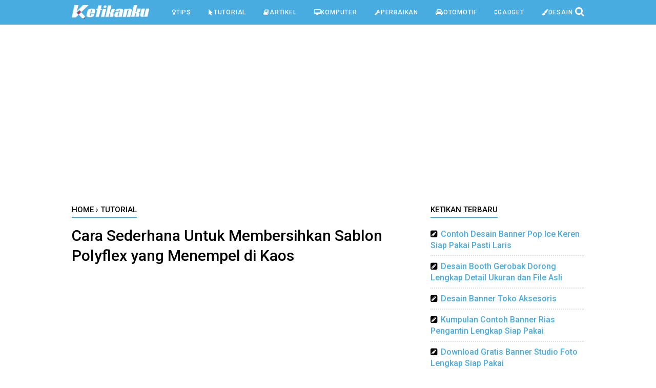

--- FILE ---
content_type: text/html; charset=utf-8
request_url: https://www.google.com/recaptcha/api2/aframe
body_size: 266
content:
<!DOCTYPE HTML><html><head><meta http-equiv="content-type" content="text/html; charset=UTF-8"></head><body><script nonce="UwNiCcFxqjScUj88qTJnYA">/** Anti-fraud and anti-abuse applications only. See google.com/recaptcha */ try{var clients={'sodar':'https://pagead2.googlesyndication.com/pagead/sodar?'};window.addEventListener("message",function(a){try{if(a.source===window.parent){var b=JSON.parse(a.data);var c=clients[b['id']];if(c){var d=document.createElement('img');d.src=c+b['params']+'&rc='+(localStorage.getItem("rc::a")?sessionStorage.getItem("rc::b"):"");window.document.body.appendChild(d);sessionStorage.setItem("rc::e",parseInt(sessionStorage.getItem("rc::e")||0)+1);localStorage.setItem("rc::h",'1769712802916');}}}catch(b){}});window.parent.postMessage("_grecaptcha_ready", "*");}catch(b){}</script></body></html>

--- FILE ---
content_type: text/javascript; charset=UTF-8
request_url: https://www.ketikanku.com/feeds/posts/summary/?max-results=8&alt=json-in-script&callback=artikelterbaru
body_size: 4165
content:
// API callback
artikelterbaru({"version":"1.0","encoding":"UTF-8","feed":{"xmlns":"http://www.w3.org/2005/Atom","xmlns$openSearch":"http://a9.com/-/spec/opensearchrss/1.0/","xmlns$blogger":"http://schemas.google.com/blogger/2008","xmlns$georss":"http://www.georss.org/georss","xmlns$gd":"http://schemas.google.com/g/2005","xmlns$thr":"http://purl.org/syndication/thread/1.0","id":{"$t":"tag:blogger.com,1999:blog-5538060299344429352"},"updated":{"$t":"2025-11-07T18:28:50.251-08:00"},"category":[{"term":"Tips"},{"term":"Tutorial"},{"term":"Desain Bangunan"},{"term":"Perabotan"},{"term":"Desain"},{"term":"Bisnis"},{"term":"Alat Rumah Tangga"},{"term":"Komputer"},{"term":"Gadget"},{"term":"Artikel"},{"term":"Kamar Mandi"},{"term":"Taman"},{"term":"Otomotif"},{"term":"Perbaikan"},{"term":"Ruang Kerja"},{"term":"Garasi"},{"term":"Aquarium"},{"term":"Elektronik"},{"term":"Fashion"},{"term":"Kamar"},{"term":"Ketikan"},{"term":"Lovebird"},{"term":"Wisata"},{"term":"Lain - Lain"},{"term":"Pagar"}],"title":{"type":"text","$t":"Ketikanku"},"subtitle":{"type":"html","$t":"Informasi Seputar Perawatan Rumah"},"link":[{"rel":"http://schemas.google.com/g/2005#feed","type":"application/atom+xml","href":"https:\/\/www.ketikanku.com\/feeds\/posts\/summary"},{"rel":"self","type":"application/atom+xml","href":"https:\/\/www.blogger.com\/feeds\/5538060299344429352\/posts\/summary?alt=json-in-script\u0026max-results=8"},{"rel":"alternate","type":"text/html","href":"https:\/\/www.ketikanku.com\/"},{"rel":"hub","href":"http://pubsubhubbub.appspot.com/"},{"rel":"next","type":"application/atom+xml","href":"https:\/\/www.blogger.com\/feeds\/5538060299344429352\/posts\/summary?alt=json-in-script\u0026start-index=9\u0026max-results=8"}],"author":[{"name":{"$t":"Ketikanku"},"uri":{"$t":"http:\/\/www.blogger.com\/profile\/11162376085327055900"},"email":{"$t":"noreply@blogger.com"},"gd$image":{"rel":"http://schemas.google.com/g/2005#thumbnail","width":"16","height":"16","src":"https:\/\/img1.blogblog.com\/img\/b16-rounded.gif"}}],"generator":{"version":"7.00","uri":"http://www.blogger.com","$t":"Blogger"},"openSearch$totalResults":{"$t":"1163"},"openSearch$startIndex":{"$t":"1"},"openSearch$itemsPerPage":{"$t":"8"},"entry":[{"id":{"$t":"tag:blogger.com,1999:blog-5538060299344429352.post-3352057851937305643"},"published":{"$t":"2025-07-21T20:06:00.000-07:00"},"updated":{"$t":"2025-07-21T20:06:52.558-07:00"},"category":[{"scheme":"http://www.blogger.com/atom/ns#","term":"Desain"}],"title":{"type":"text","$t":"Contoh Desain Banner Pop Ice Keren Siap Pakai Pasti Laris"},"summary":{"type":"text","$t":"Banner merupakan salah satu media promosi yang dapat digunakan sangat efektif. Jika anda ingin berjualan pop ice, maka contoh berikut ini dapat anda gunakan sebagai referensi dalam membuat desain banner pop ice nantinyaContoh Desain Banner Pop Ice Keren Siap Pakai Pasti LarisItulah contoh desain banner pop ice yang dapat anda gunakan, Semoga dapat memberikan referensi dalam membuat banner untuk "},"link":[{"rel":"edit","type":"application/atom+xml","href":"https:\/\/www.blogger.com\/feeds\/5538060299344429352\/posts\/default\/3352057851937305643"},{"rel":"self","type":"application/atom+xml","href":"https:\/\/www.blogger.com\/feeds\/5538060299344429352\/posts\/default\/3352057851937305643"},{"rel":"alternate","type":"text/html","href":"https:\/\/www.ketikanku.com\/2025\/07\/contoh-desain-banner-pop-ice-keren-siap.html","title":"Contoh Desain Banner Pop Ice Keren Siap Pakai Pasti Laris"}],"author":[{"name":{"$t":"Ketikanku"},"uri":{"$t":"http:\/\/www.blogger.com\/profile\/11162376085327055900"},"email":{"$t":"noreply@blogger.com"},"gd$image":{"rel":"http://schemas.google.com/g/2005#thumbnail","width":"16","height":"16","src":"https:\/\/img1.blogblog.com\/img\/b16-rounded.gif"}}],"media$thumbnail":{"xmlns$media":"http://search.yahoo.com/mrss/","url":"https:\/\/blogger.googleusercontent.com\/img\/b\/R29vZ2xl\/AVvXsEga6deh-cfPgd3kvN8UVs1RVmZ4Wc5r0xDPJNGgh00pxCPPjXnZpw5gGm2wAsrSadlTFf3qAGEFiE5YXFucOo1cURup3O1kHWy-EA4qzI2F0jceJXq0jxnzPivcy4JIfFTgGm2gVeA_NTVEGOzPKVD6Kv2-ZwVVkeu7DY6mwEIti2LguR54pEh1X-qtem7C\/s72-c\/Contoh%20Banner%20Pop%20Ice.jpg","height":"72","width":"72"}},{"id":{"$t":"tag:blogger.com,1999:blog-5538060299344429352.post-5238228655876178068"},"published":{"$t":"2024-12-23T20:02:00.000-08:00"},"updated":{"$t":"2024-12-23T20:02:06.848-08:00"},"category":[{"scheme":"http://www.blogger.com/atom/ns#","term":"Desain"}],"title":{"type":"text","$t":"Desain Booth Gerobak Dorong Lengkap Detail Ukuran dan File Asli"},"summary":{"type":"text","$t":"\u0026nbsp;Desain Booth Gerobak Dorong Lengkap Detail Ukuran dan File Asli - Perkembangan zaman mempengaruhi berbagai macam sektor, salah satunya dibidang kuliner. Dulu orang berjualan hanya melalui toko yang tidak bisa berpindah tempat. Dengan perkembangan zaman ini muncul beberapa ide konsep jualan yang sangat strategis yaitu dengan menggunakan gerobak kekinian yang bisa berpindah lokasi.Dengan "},"link":[{"rel":"edit","type":"application/atom+xml","href":"https:\/\/www.blogger.com\/feeds\/5538060299344429352\/posts\/default\/5238228655876178068"},{"rel":"self","type":"application/atom+xml","href":"https:\/\/www.blogger.com\/feeds\/5538060299344429352\/posts\/default\/5238228655876178068"},{"rel":"alternate","type":"text/html","href":"https:\/\/www.ketikanku.com\/2024\/12\/desain-booth-gerobak-dorong-lengkap.html","title":"Desain Booth Gerobak Dorong Lengkap Detail Ukuran dan File Asli"}],"author":[{"name":{"$t":"Ketikanku"},"uri":{"$t":"http:\/\/www.blogger.com\/profile\/11162376085327055900"},"email":{"$t":"noreply@blogger.com"},"gd$image":{"rel":"http://schemas.google.com/g/2005#thumbnail","width":"16","height":"16","src":"https:\/\/img1.blogblog.com\/img\/b16-rounded.gif"}}],"media$thumbnail":{"xmlns$media":"http://search.yahoo.com/mrss/","url":"https:\/\/blogger.googleusercontent.com\/img\/b\/R29vZ2xl\/AVvXsEjxkICL_UW82iWycrj5UaXh1hy4ginsvczWzhA3LHXT6S_KR6PumM8QKTZOZtTx71vLybiZDuX1ghEbKqytACJBBg0nPHBIH_9qhXW2bVr84wuf0Yv3ALqCfDYmkv_IhbtrsFQYoPu-TitlqP3nZA2gs3iVBv-yHRbOzLOD8WzlbWpbPWywL9Gd_WPzeqdV\/s72-c\/1.jpg","height":"72","width":"72"}},{"id":{"$t":"tag:blogger.com,1999:blog-5538060299344429352.post-8064528106476016167"},"published":{"$t":"2024-07-29T19:03:00.000-07:00"},"updated":{"$t":"2024-07-29T19:03:43.036-07:00"},"category":[{"scheme":"http://www.blogger.com/atom/ns#","term":"Desain"}],"title":{"type":"text","$t":"Desain Banner Toko Aksesoris"},"summary":{"type":"text","$t":"Usaha aksesoris merupakan salah satu jenis usaha yang sangat menjanjikan sekali, Karena usaha ini merupakan usaha yang tidak musiman. Maka dari itu jika anda ingin memulai usaha ini diperlukan berbagai media promosi. Salah satunya adalah dengan membuat banner. Kali ini kami akan memberikan beberapa contoh desain banner toko aksesoris yang dapat anda gunakan sebagai acuan untuk membuat banner toko"},"link":[{"rel":"edit","type":"application/atom+xml","href":"https:\/\/www.blogger.com\/feeds\/5538060299344429352\/posts\/default\/8064528106476016167"},{"rel":"self","type":"application/atom+xml","href":"https:\/\/www.blogger.com\/feeds\/5538060299344429352\/posts\/default\/8064528106476016167"},{"rel":"alternate","type":"text/html","href":"https:\/\/www.ketikanku.com\/2024\/07\/desain-banner-toko-aksesoris.html","title":"Desain Banner Toko Aksesoris"}],"author":[{"name":{"$t":"Ketikanku"},"uri":{"$t":"http:\/\/www.blogger.com\/profile\/11162376085327055900"},"email":{"$t":"noreply@blogger.com"},"gd$image":{"rel":"http://schemas.google.com/g/2005#thumbnail","width":"16","height":"16","src":"https:\/\/img1.blogblog.com\/img\/b16-rounded.gif"}}],"media$thumbnail":{"xmlns$media":"http://search.yahoo.com/mrss/","url":"https:\/\/blogger.googleusercontent.com\/img\/b\/R29vZ2xl\/AVvXsEgmswUBfFPJUkaKOQgI_f10CtaaOKuE6YLwDCTrjUcG2cnjU4ATcoAoeUq1b5aNkKXtIH3T3dvsrm6lCVdu3tVQt_nGqr-mgRvM5uzc1ho-HQejOnyJG_tlNnAkSYJXIz-LdhMg2PHbn2uJt8oij22d_SDMkBL-eljvMkJdNCR66k3b3A37f9gXuxmmHFO_\/s72-w320-h320-c\/banner%20toko%20aksesoris.jpg","height":"72","width":"72"}},{"id":{"$t":"tag:blogger.com,1999:blog-5538060299344429352.post-6247143266130843351"},"published":{"$t":"2022-11-06T14:39:00.000-08:00"},"updated":{"$t":"2022-11-06T14:39:08.895-08:00"},"category":[{"scheme":"http://www.blogger.com/atom/ns#","term":"Desain"}],"title":{"type":"text","$t":"Kumpulan Contoh Banner Rias Pengantin Lengkap Siap Pakai"},"summary":{"type":"text","$t":"Jasa rias pengantin merupakan salah satu layanan yang banyak dibutuhkan saat musim pernikahan. Saingan usaha rias pengantin juga banyak, maka dari itu jika anda menjalankan usaha ini dibutuhkan beberapa teknik salah satunya adalah berpromosi.Promosi ini anda dapat lakukan secara online maupun offline, Kali ini kita akan memberikan tips bagaimana berpromosi usaha jasa rias penganti secara offline."},"link":[{"rel":"edit","type":"application/atom+xml","href":"https:\/\/www.blogger.com\/feeds\/5538060299344429352\/posts\/default\/6247143266130843351"},{"rel":"self","type":"application/atom+xml","href":"https:\/\/www.blogger.com\/feeds\/5538060299344429352\/posts\/default\/6247143266130843351"},{"rel":"alternate","type":"text/html","href":"https:\/\/www.ketikanku.com\/2022\/11\/kumpulan-contoh-banner-rias-pengantin.html","title":"Kumpulan Contoh Banner Rias Pengantin Lengkap Siap Pakai"}],"author":[{"name":{"$t":"Ketikanku"},"uri":{"$t":"http:\/\/www.blogger.com\/profile\/11162376085327055900"},"email":{"$t":"noreply@blogger.com"},"gd$image":{"rel":"http://schemas.google.com/g/2005#thumbnail","width":"16","height":"16","src":"https:\/\/img1.blogblog.com\/img\/b16-rounded.gif"}}],"media$thumbnail":{"xmlns$media":"http://search.yahoo.com/mrss/","url":"https:\/\/blogger.googleusercontent.com\/img\/b\/R29vZ2xl\/AVvXsEgJMFnBtvAStrJl3ebvF3wmds42RhvC05Fh-xAIC7WdF3Mz5x-gIZdUS9yF0LaMD5o6fH8xawpg0j3ROODingbm1QOtlh8Dyo4plBppyHBSKQ_SUVyAoflXXHn9YtHJ_Dv5IrjpqB9ipLyOIj80WFjxcXGLGNwgJOW_qQmuoChGGfaj4a5AxDzhlmpBkw\/s72-w400-h400-c\/Banner%20Rias%20Pengantin.jpg","height":"72","width":"72"}},{"id":{"$t":"tag:blogger.com,1999:blog-5538060299344429352.post-5238863645115076196"},"published":{"$t":"2022-11-02T19:02:00.005-07:00"},"updated":{"$t":"2022-11-02T19:02:39.218-07:00"},"category":[{"scheme":"http://www.blogger.com/atom/ns#","term":"Desain"}],"title":{"type":"text","$t":"Download Gratis Banner Studio Foto Lengkap Siap Pakai"},"summary":{"type":"text","$t":"Apabila anda membuka usaha studio foto, maka pastinya memerlukan banner. Banner ini digunakan sebagai penanda dan sebagai alat promosi offline. Agar orang - orang tahu tentang usaha yang anda jalankan. Maka dari itu pembuatan banner studio foto haruslah bagus dan menarik, agar orang yang melihatnya langsung tahu.\u0026nbsp;Download Banner Studio Foto Gratis dan Siap EditKali ini kita akan memberikan "},"link":[{"rel":"edit","type":"application/atom+xml","href":"https:\/\/www.blogger.com\/feeds\/5538060299344429352\/posts\/default\/5238863645115076196"},{"rel":"self","type":"application/atom+xml","href":"https:\/\/www.blogger.com\/feeds\/5538060299344429352\/posts\/default\/5238863645115076196"},{"rel":"alternate","type":"text/html","href":"https:\/\/www.ketikanku.com\/2022\/11\/download-gratis-banner-studio-foto.html","title":"Download Gratis Banner Studio Foto Lengkap Siap Pakai"}],"author":[{"name":{"$t":"Ketikanku"},"uri":{"$t":"http:\/\/www.blogger.com\/profile\/11162376085327055900"},"email":{"$t":"noreply@blogger.com"},"gd$image":{"rel":"http://schemas.google.com/g/2005#thumbnail","width":"16","height":"16","src":"https:\/\/img1.blogblog.com\/img\/b16-rounded.gif"}}],"media$thumbnail":{"xmlns$media":"http://search.yahoo.com/mrss/","url":"https:\/\/blogger.googleusercontent.com\/img\/b\/R29vZ2xl\/AVvXsEgWDUzjhF8VopMb7Ed54ckhMastlieQps6uGFOk8hj2Twgze1VdFXEPvWF8ZE746SFQFJIOSO5voBVhSGDFxilRreP4QGXPTrUpcdm0WYFA8OtKhSytYCeR5_jFkB2rZMJjz_4HwVgIvP8w9G7nQR3ctfJ3uHNIl4-gtaAbLlquYVv86lLpScPCb7WKfQ\/s72-w400-h400-c\/Download%20Banner%20Studio%20Foto%20Lengkap.jpg","height":"72","width":"72"}},{"id":{"$t":"tag:blogger.com,1999:blog-5538060299344429352.post-2168968217751251186"},"published":{"$t":"2022-11-01T15:55:00.004-07:00"},"updated":{"$t":"2022-11-01T15:55:37.943-07:00"},"category":[{"scheme":"http://www.blogger.com/atom/ns#","term":"Desain"}],"title":{"type":"text","$t":"Contoh Desain Banner Warung Mie Rebus Paling diminati"},"summary":{"type":"text","$t":"Mie rebus merupakan salah satu makanan favorit warga indonesia, mie rebus ini bisa dinikmati berbagai kalangan, maka dari itu usaha jualan mie rebus sangatlah menjanjikan sekali, apalagi jika letak usaha strategis maka konsumen akan mudah untuk menemukannya.\u0026nbsp;Jika anda ingin memulai usaha jualan mie rebus ini, maka berbagai persiapan haruslah dilakukan salah satunya adalah dengan membuat "},"link":[{"rel":"edit","type":"application/atom+xml","href":"https:\/\/www.blogger.com\/feeds\/5538060299344429352\/posts\/default\/2168968217751251186"},{"rel":"self","type":"application/atom+xml","href":"https:\/\/www.blogger.com\/feeds\/5538060299344429352\/posts\/default\/2168968217751251186"},{"rel":"alternate","type":"text/html","href":"https:\/\/www.ketikanku.com\/2022\/11\/contoh-desain-banner-warung-mie-rebus.html","title":"Contoh Desain Banner Warung Mie Rebus Paling diminati"}],"author":[{"name":{"$t":"Ketikanku"},"uri":{"$t":"http:\/\/www.blogger.com\/profile\/11162376085327055900"},"email":{"$t":"noreply@blogger.com"},"gd$image":{"rel":"http://schemas.google.com/g/2005#thumbnail","width":"16","height":"16","src":"https:\/\/img1.blogblog.com\/img\/b16-rounded.gif"}}],"media$thumbnail":{"xmlns$media":"http://search.yahoo.com/mrss/","url":"https:\/\/blogger.googleusercontent.com\/img\/b\/R29vZ2xl\/AVvXsEiLjMyMJaZ1cEo2bed7yAqTVCM3v3-AYI0OhcidtUD_YPEnnc7Ap_Y96zj6SeO9f_NVbtlyHcbW4yXwEULsNzpKlfVx9FizbAefCUcfagu5s2MUFjBd2EYLZOPYDqwsFK3tkSq4vInWVuQxEewIBLJpF0h8LE4mhxSMHFR3ZPpgXje33PldE8YplN95ZA\/s72-w400-h400-c\/Contoh%20Desain%20Banner%20Warung%20Mie%20Rebus.jpg","height":"72","width":"72"}},{"id":{"$t":"tag:blogger.com,1999:blog-5538060299344429352.post-855170723566357903"},"published":{"$t":"2022-11-01T06:20:00.004-07:00"},"updated":{"$t":"2022-11-01T06:20:19.725-07:00"},"category":[{"scheme":"http://www.blogger.com/atom/ns#","term":"Desain"}],"title":{"type":"text","$t":"Contoh Desain Banner Jualan Pulsa di Rumah yang Bagus dan Modern"},"summary":{"type":"text","$t":"Pulsa merupakan salah satu kebutuhan yang penting di era modern saat ini, maka dari itu ini menjadi salah satu peluang bisnis yang sangat menjanjikan. Anda dapat membuka jualan pulsa dengan modal yang sangatlah minim. Jika anda ingin membuka jualan pulsa di rumah, maka anda harus menyiapkan beberapa hal sebagai berikut:- HpHp merupakan alat utama untuk menjalakan bisnis jualan pulsa ini. Pastikan"},"link":[{"rel":"edit","type":"application/atom+xml","href":"https:\/\/www.blogger.com\/feeds\/5538060299344429352\/posts\/default\/855170723566357903"},{"rel":"self","type":"application/atom+xml","href":"https:\/\/www.blogger.com\/feeds\/5538060299344429352\/posts\/default\/855170723566357903"},{"rel":"alternate","type":"text/html","href":"https:\/\/www.ketikanku.com\/2022\/11\/contoh-desain-banner-jualan-pulsa-di.html","title":"Contoh Desain Banner Jualan Pulsa di Rumah yang Bagus dan Modern"}],"author":[{"name":{"$t":"Ketikanku"},"uri":{"$t":"http:\/\/www.blogger.com\/profile\/11162376085327055900"},"email":{"$t":"noreply@blogger.com"},"gd$image":{"rel":"http://schemas.google.com/g/2005#thumbnail","width":"16","height":"16","src":"https:\/\/img1.blogblog.com\/img\/b16-rounded.gif"}}],"media$thumbnail":{"xmlns$media":"http://search.yahoo.com/mrss/","url":"https:\/\/blogger.googleusercontent.com\/img\/b\/R29vZ2xl\/AVvXsEjTewxDEw3w-Xli9CdyU7x_57pIq_yI4VaIwwF1lD9BZykJhgYp5VHlsWN3zM9N6ZVPPNhvkvjU4I1tIsM9yrKwqjT-r6QDElmN-MZ8FXD5Tm-JJ7WEq_54J4TI357H1fMCqsDT2ZYZIHMN06zDMhr1D1ZE4ACIYQjCl8FyuFeuiL1Wo6_dB8Zdeop-rw\/s72-w400-h400-c\/Banner%20Jualan%20Pulsa%20di%20Rumah.jpg","height":"72","width":"72"}},{"id":{"$t":"tag:blogger.com,1999:blog-5538060299344429352.post-2608331944359274387"},"published":{"$t":"2022-09-20T20:13:00.005-07:00"},"updated":{"$t":"2022-09-20T20:13:27.623-07:00"},"category":[{"scheme":"http://www.blogger.com/atom/ns#","term":"Desain"}],"title":{"type":"text","$t":"Membuat Desain Feed Instagram Untuk Sales Mobil yang Dipakai Untuk Iklan"},"summary":{"type":"text","$t":"\u0026nbsp;Di era sosial media seperti sekarang ini, maka promosi sebuah produk salah satunya mobil bisa diaplikasikan ke berbagai platform media sosial. Karena di sana terdapat beberapa orang yang mungkin membutuhkan sebuah mobil. Jika anda ingin mempromosikan mobil melalui sosial media, maka anda dapat memanfaatkan iklan berbayar.\u0026nbsp;Kumpulan Contoh Desain Gambar Iklan Mobil Siap EditUntuk "},"link":[{"rel":"edit","type":"application/atom+xml","href":"https:\/\/www.blogger.com\/feeds\/5538060299344429352\/posts\/default\/2608331944359274387"},{"rel":"self","type":"application/atom+xml","href":"https:\/\/www.blogger.com\/feeds\/5538060299344429352\/posts\/default\/2608331944359274387"},{"rel":"alternate","type":"text/html","href":"https:\/\/www.ketikanku.com\/2022\/09\/membuat-desain-feed-instagram-untuk.html","title":"Membuat Desain Feed Instagram Untuk Sales Mobil yang Dipakai Untuk Iklan"}],"author":[{"name":{"$t":"Ketikanku"},"uri":{"$t":"http:\/\/www.blogger.com\/profile\/11162376085327055900"},"email":{"$t":"noreply@blogger.com"},"gd$image":{"rel":"http://schemas.google.com/g/2005#thumbnail","width":"16","height":"16","src":"https:\/\/img1.blogblog.com\/img\/b16-rounded.gif"}}],"media$thumbnail":{"xmlns$media":"http://search.yahoo.com/mrss/","url":"https:\/\/blogger.googleusercontent.com\/img\/b\/R29vZ2xl\/AVvXsEjq1eM9-bYmnHT5KA6obkptyyzGIz68SOQCwAN69Xwx5XQFREZk0RibekltkUQS3lJb2MA81TgfnCXV0VCoFKDpOyn-YQdaFQ6PTQIVcTH0n1mdSlqrdEALW4WCHAefODhxLbPtX-WOImC1RVYOo0UX1cJjfdhCYEtbJllP13inmZsBaqMDaqFPkap4aA\/s72-w400-h400-c\/Desain%20Feed%20Instagram%20Promo%20Mobil.png","height":"72","width":"72"}}]}});

--- FILE ---
content_type: text/javascript; charset=UTF-8
request_url: https://www.ketikanku.com/feeds/posts/default/-/Tutorial?alt=json-in-script&callback=bacajuga&max-results=5
body_size: 2934
content:
// API callback
bacajuga({"version":"1.0","encoding":"UTF-8","feed":{"xmlns":"http://www.w3.org/2005/Atom","xmlns$openSearch":"http://a9.com/-/spec/opensearchrss/1.0/","xmlns$blogger":"http://schemas.google.com/blogger/2008","xmlns$georss":"http://www.georss.org/georss","xmlns$gd":"http://schemas.google.com/g/2005","xmlns$thr":"http://purl.org/syndication/thread/1.0","id":{"$t":"tag:blogger.com,1999:blog-5538060299344429352"},"updated":{"$t":"2025-11-07T18:28:50.251-08:00"},"category":[{"term":"Tips"},{"term":"Tutorial"},{"term":"Desain Bangunan"},{"term":"Perabotan"},{"term":"Desain"},{"term":"Bisnis"},{"term":"Alat Rumah Tangga"},{"term":"Komputer"},{"term":"Gadget"},{"term":"Artikel"},{"term":"Kamar Mandi"},{"term":"Taman"},{"term":"Otomotif"},{"term":"Perbaikan"},{"term":"Ruang Kerja"},{"term":"Garasi"},{"term":"Aquarium"},{"term":"Elektronik"},{"term":"Fashion"},{"term":"Kamar"},{"term":"Ketikan"},{"term":"Lovebird"},{"term":"Wisata"},{"term":"Lain - Lain"},{"term":"Pagar"}],"title":{"type":"text","$t":"Ketikanku"},"subtitle":{"type":"html","$t":"Informasi Seputar Perawatan Rumah"},"link":[{"rel":"http://schemas.google.com/g/2005#feed","type":"application/atom+xml","href":"https:\/\/www.ketikanku.com\/feeds\/posts\/default"},{"rel":"self","type":"application/atom+xml","href":"https:\/\/www.blogger.com\/feeds\/5538060299344429352\/posts\/default\/-\/Tutorial?alt=json-in-script\u0026max-results=5"},{"rel":"alternate","type":"text/html","href":"https:\/\/www.ketikanku.com\/search\/label\/Tutorial"},{"rel":"hub","href":"http://pubsubhubbub.appspot.com/"},{"rel":"next","type":"application/atom+xml","href":"https:\/\/www.blogger.com\/feeds\/5538060299344429352\/posts\/default\/-\/Tutorial\/-\/Tutorial?alt=json-in-script\u0026start-index=6\u0026max-results=5"}],"author":[{"name":{"$t":"Ketikanku"},"uri":{"$t":"http:\/\/www.blogger.com\/profile\/11162376085327055900"},"email":{"$t":"noreply@blogger.com"},"gd$image":{"rel":"http://schemas.google.com/g/2005#thumbnail","width":"16","height":"16","src":"https:\/\/img1.blogblog.com\/img\/b16-rounded.gif"}}],"generator":{"version":"7.00","uri":"http://www.blogger.com","$t":"Blogger"},"openSearch$totalResults":{"$t":"348"},"openSearch$startIndex":{"$t":"1"},"openSearch$itemsPerPage":{"$t":"5"},"entry":[{"id":{"$t":"tag:blogger.com,1999:blog-5538060299344429352.post-1362358058156295829"},"published":{"$t":"2020-11-22T15:27:00.003-08:00"},"updated":{"$t":"2020-11-22T15:27:20.644-08:00"},"category":[{"scheme":"http://www.blogger.com/atom/ns#","term":"Tutorial"}],"title":{"type":"text","$t":"Cara Melepas Lem Baterai Iphone dengan Mudah"},"summary":{"type":"text","$t":"Saat mau mengganti baterai iphone, pastinya and ajuga harus melepas lem yang merekat di baterai tersbeut. Lem ini berfungis agar menahan baterai tidak goyang goyang. Lem ini berbentuk seperti double tape. Karena letaknya di bawah baterai maka diperlukan teknik yang benar agar tidak merusak komponen iphone tersebut.Cara Melepas Lem Baterai Iphone dengan MudahKali ini kita akan memberikan beberapa "},"link":[{"rel":"edit","type":"application/atom+xml","href":"https:\/\/www.blogger.com\/feeds\/5538060299344429352\/posts\/default\/1362358058156295829"},{"rel":"self","type":"application/atom+xml","href":"https:\/\/www.blogger.com\/feeds\/5538060299344429352\/posts\/default\/1362358058156295829"},{"rel":"alternate","type":"text/html","href":"https:\/\/www.ketikanku.com\/2020\/11\/cara-melepas-lem-baterai-iphone-dengan.html","title":"Cara Melepas Lem Baterai Iphone dengan Mudah"}],"author":[{"name":{"$t":"Ketikanku"},"uri":{"$t":"http:\/\/www.blogger.com\/profile\/11162376085327055900"},"email":{"$t":"noreply@blogger.com"},"gd$image":{"rel":"http://schemas.google.com/g/2005#thumbnail","width":"16","height":"16","src":"https:\/\/img1.blogblog.com\/img\/b16-rounded.gif"}}],"media$thumbnail":{"xmlns$media":"http://search.yahoo.com/mrss/","url":"https:\/\/blogger.googleusercontent.com\/img\/b\/R29vZ2xl\/AVvXsEiRz2gW5K9gN5CqjoUC5UzCu6njXdXDfWpRiCkrxo8p3Cnr-YvnKeV-BEMjvPH2sRBe2pl7VgLR8nzH2UMG9cpyqgZYCzf7m72ELLOtgZdqW7BINNKcSfgvQ-G8bWUcB3xsHBYWmzFjKV35\/s72-c\/iphone-410324_640.jpg","height":"72","width":"72"}},{"id":{"$t":"tag:blogger.com,1999:blog-5538060299344429352.post-1362420798011853854"},"published":{"$t":"2020-11-14T17:23:00.003-08:00"},"updated":{"$t":"2020-11-14T17:23:12.466-08:00"},"category":[{"scheme":"http://www.blogger.com/atom/ns#","term":"Tutorial"}],"title":{"type":"text","$t":"Template Stiker Suzuki Carry Terbaru Vector"},"summary":{"type":"text","$t":"Template Stiker Suzuki Carry Terbaru Vector - Mobil suzuki carry pick up merupakan salah satu jenis mobil niaga yang sangat di sukai, banyak sekali keunggulan dari mobil suzuki carry ini. Biasanya suzuki carry digunakan untuk mendukung usaha seperti pengataran barang dan lain sebagainya.Sebelum digunakan, biasanya mobil akan di branding dulu sesuai dengan nama usahanya, hal ini akan mempermudah "},"link":[{"rel":"edit","type":"application/atom+xml","href":"https:\/\/www.blogger.com\/feeds\/5538060299344429352\/posts\/default\/1362420798011853854"},{"rel":"self","type":"application/atom+xml","href":"https:\/\/www.blogger.com\/feeds\/5538060299344429352\/posts\/default\/1362420798011853854"},{"rel":"alternate","type":"text/html","href":"https:\/\/www.ketikanku.com\/2020\/11\/template-stiker-suzuki-carry-terbaru.html","title":"Template Stiker Suzuki Carry Terbaru Vector"}],"author":[{"name":{"$t":"Ketikanku"},"uri":{"$t":"http:\/\/www.blogger.com\/profile\/11162376085327055900"},"email":{"$t":"noreply@blogger.com"},"gd$image":{"rel":"http://schemas.google.com/g/2005#thumbnail","width":"16","height":"16","src":"https:\/\/img1.blogblog.com\/img\/b16-rounded.gif"}}],"media$thumbnail":{"xmlns$media":"http://search.yahoo.com/mrss/","url":"https:\/\/blogger.googleusercontent.com\/img\/b\/R29vZ2xl\/AVvXsEi8DTxnOHjcU0azyW0uskHZLD1zsGK1hw2JE3poLNDlXy8NZ2iTjWFQzhXI5RUa9yaONIBGGt-FsUBauEvF8I1A4A3UJlf8XCPQRm9xL2c2fdgZ1NAJ_hcBPiDlOxCQECGVQBzcQuUKT1Vv\/s72-w640-h640-c\/suzuki+carry+terbaru+template+stiker.png","height":"72","width":"72"}},{"id":{"$t":"tag:blogger.com,1999:blog-5538060299344429352.post-1332874180357248317"},"published":{"$t":"2020-09-19T19:01:00.001-07:00"},"updated":{"$t":"2020-09-19T19:01:10.616-07:00"},"category":[{"scheme":"http://www.blogger.com/atom/ns#","term":"Tutorial"}],"title":{"type":"text","$t":"Cara Mengatasi Gambar Tidak Kelihatan Saat Render Vray Sketchup"},"summary":{"type":"text","$t":"Aplikasi sketchup merupakan salah satu aplikasi yang dapat digunakan untuk membuat gambar 3D, aplikasi ini mudah untuk digunakan untuk kalangan pemula. Dengan aplikasi ini kita dapat membuat berbagai gambar seperti rumah dan lain sebagainya.Selain itu aplikasi ini juga menyediakan settingan lampu yang dapat memperindah desain anda. Ketika proses menggambar selesai, langkah selanjutnya yaitu "},"link":[{"rel":"edit","type":"application/atom+xml","href":"https:\/\/www.blogger.com\/feeds\/5538060299344429352\/posts\/default\/1332874180357248317"},{"rel":"self","type":"application/atom+xml","href":"https:\/\/www.blogger.com\/feeds\/5538060299344429352\/posts\/default\/1332874180357248317"},{"rel":"alternate","type":"text/html","href":"https:\/\/www.ketikanku.com\/2020\/09\/cara-mengatasi-gambar-tidak-kelihatan.html","title":"Cara Mengatasi Gambar Tidak Kelihatan Saat Render Vray Sketchup"}],"author":[{"name":{"$t":"Ketikanku"},"uri":{"$t":"http:\/\/www.blogger.com\/profile\/11162376085327055900"},"email":{"$t":"noreply@blogger.com"},"gd$image":{"rel":"http://schemas.google.com/g/2005#thumbnail","width":"16","height":"16","src":"https:\/\/img1.blogblog.com\/img\/b16-rounded.gif"}}],"media$thumbnail":{"xmlns$media":"http://search.yahoo.com/mrss/","url":"https:\/\/blogger.googleusercontent.com\/img\/b\/R29vZ2xl\/AVvXsEjxOMmOqN9FMDWqT5jUbF6JDVriQOpbYgaKrQOLmMAyJGh29wAixeAMj6pAPQs08vvbosOO7_K6ZpgmIOkWWSzfuwcLQ7AutTESXAyxvjmrYCR57aWcE-fRDVXsp_GJPsFu-JnP-9zTQfsd\/s72-c\/Cara+Mengatasi+Gambar+Tidak+Kelihatan+Saat+Render+Vray+Sketchup.jpg","height":"72","width":"72"}},{"id":{"$t":"tag:blogger.com,1999:blog-5538060299344429352.post-2646173277701187877"},"published":{"$t":"2020-06-21T07:30:00.001-07:00"},"updated":{"$t":"2020-06-21T07:30:14.517-07:00"},"category":[{"scheme":"http://www.blogger.com/atom/ns#","term":"Tutorial"}],"title":{"type":"text","$t":"Cara Promosi Kuliner Melalui Marketplace Facebook dengan Hasil Maksimal"},"summary":{"type":"text","$t":"Cara Promosi Kuliner Melalui Marketplace Facebook dengan Hasil Maksimal - Di era sosial media ini akan mempermudah untuk mempromosikan sebuah produk. Facebook merupakan salah satu platform sosial media yang banyak digunakan. Maka dari itu di dalam facebook terdapat fitur marketplace, fitur ini digunakan untuk mempermudah anda untuk melakukan jual beli berdasarkan lokasi di sekitar.Salah satu "},"link":[{"rel":"edit","type":"application/atom+xml","href":"https:\/\/www.blogger.com\/feeds\/5538060299344429352\/posts\/default\/2646173277701187877"},{"rel":"self","type":"application/atom+xml","href":"https:\/\/www.blogger.com\/feeds\/5538060299344429352\/posts\/default\/2646173277701187877"},{"rel":"alternate","type":"text/html","href":"https:\/\/www.ketikanku.com\/2020\/06\/cara-promosi-kuliner-melalui.html","title":"Cara Promosi Kuliner Melalui Marketplace Facebook dengan Hasil Maksimal"}],"author":[{"name":{"$t":"Ketikanku"},"uri":{"$t":"http:\/\/www.blogger.com\/profile\/11162376085327055900"},"email":{"$t":"noreply@blogger.com"},"gd$image":{"rel":"http://schemas.google.com/g/2005#thumbnail","width":"16","height":"16","src":"https:\/\/img1.blogblog.com\/img\/b16-rounded.gif"}}],"media$thumbnail":{"xmlns$media":"http://search.yahoo.com/mrss/","url":"https:\/\/blogger.googleusercontent.com\/img\/b\/R29vZ2xl\/AVvXsEiBNlSusxoPSI1GlTELwq0sZWW9L303BDthzf8jb1w3HxjlE4nLLRH47tsDnC0hJHMEokUIUigrAuujBjqCeH5Z2KMp2jLPsRdAAr_4sxvV3Ld0RJLVsUtyXfzVM2soa9V6T43_-JMv5T9w\/s72-w320-h212-c\/social-network-76532_640.png","height":"72","width":"72"}},{"id":{"$t":"tag:blogger.com,1999:blog-5538060299344429352.post-7463073692891690519"},"published":{"$t":"2020-06-12T16:59:00.000-07:00"},"updated":{"$t":"2020-06-12T16:59:11.463-07:00"},"category":[{"scheme":"http://www.blogger.com/atom/ns#","term":"Tutorial"}],"title":{"type":"text","$t":"Tutorial Singkat Tentang Cara Mencari Gambar Transparan di Google"},"summary":{"type":"text","$t":"Tutorial Singkat Tentang Cara Mencari Gambar Transparan di Google - Gambar transparan adalah sebuah gambar yang tidak memiliki background, gambar ini biasanya berformat png. Dengan gambar transparan ini kita dapat dengan mudah untuk menempelkan di desain yang sedang kita buat.Biasanya gambar transparan ini berbentuk logo dan lain sebagainya, nah kali ini kita akan memberikan tutorial bagaimana "},"link":[{"rel":"edit","type":"application/atom+xml","href":"https:\/\/www.blogger.com\/feeds\/5538060299344429352\/posts\/default\/7463073692891690519"},{"rel":"self","type":"application/atom+xml","href":"https:\/\/www.blogger.com\/feeds\/5538060299344429352\/posts\/default\/7463073692891690519"},{"rel":"alternate","type":"text/html","href":"https:\/\/www.ketikanku.com\/2020\/06\/tutorial-singkat-tentang-cara-mencari.html","title":"Tutorial Singkat Tentang Cara Mencari Gambar Transparan di Google"}],"author":[{"name":{"$t":"Ketikanku"},"uri":{"$t":"http:\/\/www.blogger.com\/profile\/11162376085327055900"},"email":{"$t":"noreply@blogger.com"},"gd$image":{"rel":"http://schemas.google.com/g/2005#thumbnail","width":"16","height":"16","src":"https:\/\/img1.blogblog.com\/img\/b16-rounded.gif"}}],"media$thumbnail":{"xmlns$media":"http://search.yahoo.com/mrss/","url":"https:\/\/blogger.googleusercontent.com\/img\/b\/R29vZ2xl\/AVvXsEj3yIEUUd6pzGvM9Qkg44oTb91A5yiZhZP5C4wgVNGhMMGVAsxk1e0xF6Aq3ctHntk8yQCWWRgCgsQXuzeUnQWx5sCRBqu2E6CC7dyF2CNEmhworn0gr77TPZl27CoG-EY4YBh5_Xs4sRxp\/s72-w400-h276-c\/logo1.PNG","height":"72","width":"72"}}]}});